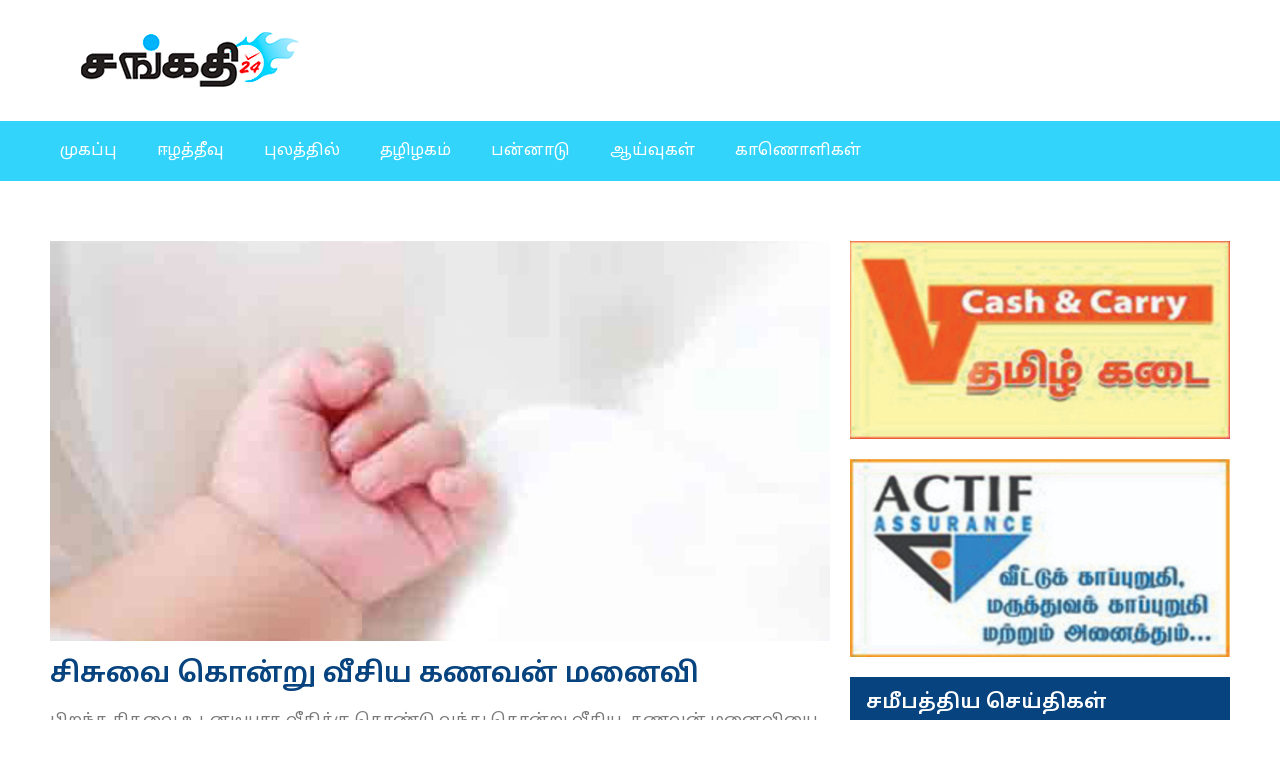

--- FILE ---
content_type: text/html; charset=UTF-8
request_url: https://sankathi24.com/%E0%AE%88%E0%AE%B4%E0%AE%A4%E0%AF%8D%E0%AE%A4%E0%AF%80%E0%AE%B5%E0%AF%81/%E0%AE%9A%E0%AE%BF%E0%AE%9A%E0%AF%81%E0%AE%B5%E0%AF%88-%E0%AE%95%E0%AF%8A%E0%AE%A9%E0%AF%8D%E0%AE%B1%E0%AF%81-%E0%AE%B5%E0%AF%80%E0%AE%9A%E0%AE%BF%E0%AE%AF-%E0%AE%95%E0%AE%A3%E0%AE%B5%E0%AE%A9/
body_size: 14490
content:
<!doctype html>
<html lang="en-US">
<head>
	<meta charset="UTF-8">
	<meta name="viewport" content="width=device-width, initial-scale=1">
	<link rel="profile" href="https://gmpg.org/xfn/11">
	<meta name='robots' content='index, follow, max-image-preview:large, max-snippet:-1, max-video-preview:-1' />

	<!-- This site is optimized with the Yoast SEO plugin v21.0 - https://yoast.com/wordpress/plugins/seo/ -->
	<title>சிசுவை கொன்று வீசிய கணவன் மனைவி - Sankathi24</title>
	<link rel="canonical" href="https://sankathi24.com/ஈழத்தீவு/சிசுவை-கொன்று-வீசிய-கணவன/" />
	<meta property="og:locale" content="en_US" />
	<meta property="og:type" content="article" />
	<meta property="og:title" content="சிசுவை கொன்று வீசிய கணவன் மனைவி - Sankathi24" />
	<meta property="og:description" content="பிறந்த சிசுவை உடனடியாக வீதிக்கு கொண்டு வந்து கொன்று வீசிய  கணவன் மனைவியை முல்லேரியா பொலிஸார் கைது செய்துள்ளனர். கைது செய்யப்பட்ட பெண், பொலிஸ் பாதுகாப்பின் கீழ் வைத்தியசாலையில் அனுமதிக்கப்பட்டுள்ளார். அக்குழந்தையின் தந்தையென கூறப்படும் நபர் தடுத்து வைக்கப்பட்டுள்ளார். முல்லேரியா பண்டார மாவத்தை களனிமுல்ல தெருவில் உள்ள அவரது வீட்டில் செவ்வாய்க்கிழமை (8) இரவு சிசுவை பெற்றெடுத்துள்ளதுடன்,   சிசுவை கொன்று வீதிக்கு கொண்டு வீசியுள்ளனர் என்பது விசாரணைகளின் ஊடாக கண்டறியப்பட்டுள்ளது. இரத்தக் கறைகளைத் தொடர்ந்து சென்ற பொலிஸார் [&hellip;]" />
	<meta property="og:url" content="https://sankathi24.com/ஈழத்தீவு/சிசுவை-கொன்று-வீசிய-கணவன/" />
	<meta property="og:site_name" content="Sankathi24" />
	<meta property="article:published_time" content="2023-08-09T10:24:09+00:00" />
	<meta property="og:image" content="https://sankathi24.com/wp-content/uploads/2023/08/baby.jpg" />
	<meta property="og:image:width" content="600" />
	<meta property="og:image:height" content="400" />
	<meta property="og:image:type" content="image/jpeg" />
	<meta name="author" content="vidiyel" />
	<meta name="twitter:card" content="summary_large_image" />
	<meta name="twitter:label1" content="Written by" />
	<meta name="twitter:data1" content="vidiyel" />
	<meta name="twitter:label2" content="Est. reading time" />
	<meta name="twitter:data2" content="1 minute" />
	<script type="application/ld+json" class="yoast-schema-graph">{"@context":"https://schema.org","@graph":[{"@type":"Article","@id":"https://sankathi24.com/%e0%ae%88%e0%ae%b4%e0%ae%a4%e0%af%8d%e0%ae%a4%e0%af%80%e0%ae%b5%e0%af%81/%e0%ae%9a%e0%ae%bf%e0%ae%9a%e0%af%81%e0%ae%b5%e0%af%88-%e0%ae%95%e0%af%8a%e0%ae%a9%e0%af%8d%e0%ae%b1%e0%af%81-%e0%ae%b5%e0%af%80%e0%ae%9a%e0%ae%bf%e0%ae%af-%e0%ae%95%e0%ae%a3%e0%ae%b5%e0%ae%a9/#article","isPartOf":{"@id":"https://sankathi24.com/%e0%ae%88%e0%ae%b4%e0%ae%a4%e0%af%8d%e0%ae%a4%e0%af%80%e0%ae%b5%e0%af%81/%e0%ae%9a%e0%ae%bf%e0%ae%9a%e0%af%81%e0%ae%b5%e0%af%88-%e0%ae%95%e0%af%8a%e0%ae%a9%e0%af%8d%e0%ae%b1%e0%af%81-%e0%ae%b5%e0%af%80%e0%ae%9a%e0%ae%bf%e0%ae%af-%e0%ae%95%e0%ae%a3%e0%ae%b5%e0%ae%a9/"},"author":{"name":"vidiyel","@id":"https://sankathi24.com/#/schema/person/96e51eb74634b525c2f91f475000d01b"},"headline":"சிசுவை கொன்று வீசிய கணவன் மனைவி","datePublished":"2023-08-09T10:24:09+00:00","dateModified":"2023-08-09T10:24:09+00:00","mainEntityOfPage":{"@id":"https://sankathi24.com/%e0%ae%88%e0%ae%b4%e0%ae%a4%e0%af%8d%e0%ae%a4%e0%af%80%e0%ae%b5%e0%af%81/%e0%ae%9a%e0%ae%bf%e0%ae%9a%e0%af%81%e0%ae%b5%e0%af%88-%e0%ae%95%e0%af%8a%e0%ae%a9%e0%af%8d%e0%ae%b1%e0%af%81-%e0%ae%b5%e0%af%80%e0%ae%9a%e0%ae%bf%e0%ae%af-%e0%ae%95%e0%ae%a3%e0%ae%b5%e0%ae%a9/"},"wordCount":0,"publisher":{"@id":"https://sankathi24.com/#organization"},"image":{"@id":"https://sankathi24.com/%e0%ae%88%e0%ae%b4%e0%ae%a4%e0%af%8d%e0%ae%a4%e0%af%80%e0%ae%b5%e0%af%81/%e0%ae%9a%e0%ae%bf%e0%ae%9a%e0%af%81%e0%ae%b5%e0%af%88-%e0%ae%95%e0%af%8a%e0%ae%a9%e0%af%8d%e0%ae%b1%e0%af%81-%e0%ae%b5%e0%af%80%e0%ae%9a%e0%ae%bf%e0%ae%af-%e0%ae%95%e0%ae%a3%e0%ae%b5%e0%ae%a9/#primaryimage"},"thumbnailUrl":"https://sankathi24.com/wp-content/uploads/2023/08/baby.jpg","articleSection":["ஈழத்தீவு"],"inLanguage":"en-US"},{"@type":"WebPage","@id":"https://sankathi24.com/%e0%ae%88%e0%ae%b4%e0%ae%a4%e0%af%8d%e0%ae%a4%e0%af%80%e0%ae%b5%e0%af%81/%e0%ae%9a%e0%ae%bf%e0%ae%9a%e0%af%81%e0%ae%b5%e0%af%88-%e0%ae%95%e0%af%8a%e0%ae%a9%e0%af%8d%e0%ae%b1%e0%af%81-%e0%ae%b5%e0%af%80%e0%ae%9a%e0%ae%bf%e0%ae%af-%e0%ae%95%e0%ae%a3%e0%ae%b5%e0%ae%a9/","url":"https://sankathi24.com/%e0%ae%88%e0%ae%b4%e0%ae%a4%e0%af%8d%e0%ae%a4%e0%af%80%e0%ae%b5%e0%af%81/%e0%ae%9a%e0%ae%bf%e0%ae%9a%e0%af%81%e0%ae%b5%e0%af%88-%e0%ae%95%e0%af%8a%e0%ae%a9%e0%af%8d%e0%ae%b1%e0%af%81-%e0%ae%b5%e0%af%80%e0%ae%9a%e0%ae%bf%e0%ae%af-%e0%ae%95%e0%ae%a3%e0%ae%b5%e0%ae%a9/","name":"சிசுவை கொன்று வீசிய கணவன் மனைவி - Sankathi24","isPartOf":{"@id":"https://sankathi24.com/#website"},"primaryImageOfPage":{"@id":"https://sankathi24.com/%e0%ae%88%e0%ae%b4%e0%ae%a4%e0%af%8d%e0%ae%a4%e0%af%80%e0%ae%b5%e0%af%81/%e0%ae%9a%e0%ae%bf%e0%ae%9a%e0%af%81%e0%ae%b5%e0%af%88-%e0%ae%95%e0%af%8a%e0%ae%a9%e0%af%8d%e0%ae%b1%e0%af%81-%e0%ae%b5%e0%af%80%e0%ae%9a%e0%ae%bf%e0%ae%af-%e0%ae%95%e0%ae%a3%e0%ae%b5%e0%ae%a9/#primaryimage"},"image":{"@id":"https://sankathi24.com/%e0%ae%88%e0%ae%b4%e0%ae%a4%e0%af%8d%e0%ae%a4%e0%af%80%e0%ae%b5%e0%af%81/%e0%ae%9a%e0%ae%bf%e0%ae%9a%e0%af%81%e0%ae%b5%e0%af%88-%e0%ae%95%e0%af%8a%e0%ae%a9%e0%af%8d%e0%ae%b1%e0%af%81-%e0%ae%b5%e0%af%80%e0%ae%9a%e0%ae%bf%e0%ae%af-%e0%ae%95%e0%ae%a3%e0%ae%b5%e0%ae%a9/#primaryimage"},"thumbnailUrl":"https://sankathi24.com/wp-content/uploads/2023/08/baby.jpg","datePublished":"2023-08-09T10:24:09+00:00","dateModified":"2023-08-09T10:24:09+00:00","breadcrumb":{"@id":"https://sankathi24.com/%e0%ae%88%e0%ae%b4%e0%ae%a4%e0%af%8d%e0%ae%a4%e0%af%80%e0%ae%b5%e0%af%81/%e0%ae%9a%e0%ae%bf%e0%ae%9a%e0%af%81%e0%ae%b5%e0%af%88-%e0%ae%95%e0%af%8a%e0%ae%a9%e0%af%8d%e0%ae%b1%e0%af%81-%e0%ae%b5%e0%af%80%e0%ae%9a%e0%ae%bf%e0%ae%af-%e0%ae%95%e0%ae%a3%e0%ae%b5%e0%ae%a9/#breadcrumb"},"inLanguage":"en-US","potentialAction":[{"@type":"ReadAction","target":["https://sankathi24.com/%e0%ae%88%e0%ae%b4%e0%ae%a4%e0%af%8d%e0%ae%a4%e0%af%80%e0%ae%b5%e0%af%81/%e0%ae%9a%e0%ae%bf%e0%ae%9a%e0%af%81%e0%ae%b5%e0%af%88-%e0%ae%95%e0%af%8a%e0%ae%a9%e0%af%8d%e0%ae%b1%e0%af%81-%e0%ae%b5%e0%af%80%e0%ae%9a%e0%ae%bf%e0%ae%af-%e0%ae%95%e0%ae%a3%e0%ae%b5%e0%ae%a9/"]}]},{"@type":"ImageObject","inLanguage":"en-US","@id":"https://sankathi24.com/%e0%ae%88%e0%ae%b4%e0%ae%a4%e0%af%8d%e0%ae%a4%e0%af%80%e0%ae%b5%e0%af%81/%e0%ae%9a%e0%ae%bf%e0%ae%9a%e0%af%81%e0%ae%b5%e0%af%88-%e0%ae%95%e0%af%8a%e0%ae%a9%e0%af%8d%e0%ae%b1%e0%af%81-%e0%ae%b5%e0%af%80%e0%ae%9a%e0%ae%bf%e0%ae%af-%e0%ae%95%e0%ae%a3%e0%ae%b5%e0%ae%a9/#primaryimage","url":"https://sankathi24.com/wp-content/uploads/2023/08/baby.jpg","contentUrl":"https://sankathi24.com/wp-content/uploads/2023/08/baby.jpg","width":600,"height":400},{"@type":"BreadcrumbList","@id":"https://sankathi24.com/%e0%ae%88%e0%ae%b4%e0%ae%a4%e0%af%8d%e0%ae%a4%e0%af%80%e0%ae%b5%e0%af%81/%e0%ae%9a%e0%ae%bf%e0%ae%9a%e0%af%81%e0%ae%b5%e0%af%88-%e0%ae%95%e0%af%8a%e0%ae%a9%e0%af%8d%e0%ae%b1%e0%af%81-%e0%ae%b5%e0%af%80%e0%ae%9a%e0%ae%bf%e0%ae%af-%e0%ae%95%e0%ae%a3%e0%ae%b5%e0%ae%a9/#breadcrumb","itemListElement":[{"@type":"ListItem","position":1,"name":"Home","item":"https://sankathi24.com/"},{"@type":"ListItem","position":2,"name":"சிசுவை கொன்று வீசிய கணவன் மனைவி"}]},{"@type":"WebSite","@id":"https://sankathi24.com/#website","url":"https://sankathi24.com/","name":"Sankathi24","description":"","publisher":{"@id":"https://sankathi24.com/#organization"},"potentialAction":[{"@type":"SearchAction","target":{"@type":"EntryPoint","urlTemplate":"https://sankathi24.com/?s={search_term_string}"},"query-input":"required name=search_term_string"}],"inLanguage":"en-US"},{"@type":"Organization","@id":"https://sankathi24.com/#organization","name":"Sankathi24","url":"https://sankathi24.com/","logo":{"@type":"ImageObject","inLanguage":"en-US","@id":"https://sankathi24.com/#/schema/logo/image/","url":"https://sankathi24.com/wp-content/uploads/2023/06/R.png","contentUrl":"https://sankathi24.com/wp-content/uploads/2023/06/R.png","width":232,"height":69,"caption":"Sankathi24"},"image":{"@id":"https://sankathi24.com/#/schema/logo/image/"}},{"@type":"Person","@id":"https://sankathi24.com/#/schema/person/96e51eb74634b525c2f91f475000d01b","name":"vidiyel","image":{"@type":"ImageObject","inLanguage":"en-US","@id":"https://sankathi24.com/#/schema/person/image/","url":"https://secure.gravatar.com/avatar/533da77635a0f1d31506de9a01ac9b61dbe99df3e169d5d0efa37f34c80c6d42?s=96&d=mm&r=g","contentUrl":"https://secure.gravatar.com/avatar/533da77635a0f1d31506de9a01ac9b61dbe99df3e169d5d0efa37f34c80c6d42?s=96&d=mm&r=g","caption":"vidiyel"},"sameAs":["http://vidiyel.com"],"url":"https://sankathi24.com/author/vidiyel/"}]}</script>
	<!-- / Yoast SEO plugin. -->


<link rel="alternate" type="application/rss+xml" title="Sankathi24 &raquo; Feed" href="https://sankathi24.com/feed/" />
<link rel="alternate" title="oEmbed (JSON)" type="application/json+oembed" href="https://sankathi24.com/wp-json/oembed/1.0/embed?url=https%3A%2F%2Fsankathi24.com%2F%25e0%25ae%2588%25e0%25ae%25b4%25e0%25ae%25a4%25e0%25af%258d%25e0%25ae%25a4%25e0%25af%2580%25e0%25ae%25b5%25e0%25af%2581%2F%25e0%25ae%259a%25e0%25ae%25bf%25e0%25ae%259a%25e0%25af%2581%25e0%25ae%25b5%25e0%25af%2588-%25e0%25ae%2595%25e0%25af%258a%25e0%25ae%25a9%25e0%25af%258d%25e0%25ae%25b1%25e0%25af%2581-%25e0%25ae%25b5%25e0%25af%2580%25e0%25ae%259a%25e0%25ae%25bf%25e0%25ae%25af-%25e0%25ae%2595%25e0%25ae%25a3%25e0%25ae%25b5%25e0%25ae%25a9%2F" />
<link rel="alternate" title="oEmbed (XML)" type="text/xml+oembed" href="https://sankathi24.com/wp-json/oembed/1.0/embed?url=https%3A%2F%2Fsankathi24.com%2F%25e0%25ae%2588%25e0%25ae%25b4%25e0%25ae%25a4%25e0%25af%258d%25e0%25ae%25a4%25e0%25af%2580%25e0%25ae%25b5%25e0%25af%2581%2F%25e0%25ae%259a%25e0%25ae%25bf%25e0%25ae%259a%25e0%25af%2581%25e0%25ae%25b5%25e0%25af%2588-%25e0%25ae%2595%25e0%25af%258a%25e0%25ae%25a9%25e0%25af%258d%25e0%25ae%25b1%25e0%25af%2581-%25e0%25ae%25b5%25e0%25af%2580%25e0%25ae%259a%25e0%25ae%25bf%25e0%25ae%25af-%25e0%25ae%2595%25e0%25ae%25a3%25e0%25ae%25b5%25e0%25ae%25a9%2F&#038;format=xml" />
<style id='wp-img-auto-sizes-contain-inline-css'>
img:is([sizes=auto i],[sizes^="auto," i]){contain-intrinsic-size:3000px 1500px}
/*# sourceURL=wp-img-auto-sizes-contain-inline-css */
</style>
<style id='wp-emoji-styles-inline-css'>

	img.wp-smiley, img.emoji {
		display: inline !important;
		border: none !important;
		box-shadow: none !important;
		height: 1em !important;
		width: 1em !important;
		margin: 0 0.07em !important;
		vertical-align: -0.1em !important;
		background: none !important;
		padding: 0 !important;
	}
/*# sourceURL=wp-emoji-styles-inline-css */
</style>
<link rel='stylesheet' id='wp-block-library-css' href='https://sankathi24.com/wp-includes/css/dist/block-library/style.min.css?ver=6.9' media='all' />
<style id='global-styles-inline-css'>
:root{--wp--preset--aspect-ratio--square: 1;--wp--preset--aspect-ratio--4-3: 4/3;--wp--preset--aspect-ratio--3-4: 3/4;--wp--preset--aspect-ratio--3-2: 3/2;--wp--preset--aspect-ratio--2-3: 2/3;--wp--preset--aspect-ratio--16-9: 16/9;--wp--preset--aspect-ratio--9-16: 9/16;--wp--preset--color--black: #000000;--wp--preset--color--cyan-bluish-gray: #abb8c3;--wp--preset--color--white: #ffffff;--wp--preset--color--pale-pink: #f78da7;--wp--preset--color--vivid-red: #cf2e2e;--wp--preset--color--luminous-vivid-orange: #ff6900;--wp--preset--color--luminous-vivid-amber: #fcb900;--wp--preset--color--light-green-cyan: #7bdcb5;--wp--preset--color--vivid-green-cyan: #00d084;--wp--preset--color--pale-cyan-blue: #8ed1fc;--wp--preset--color--vivid-cyan-blue: #0693e3;--wp--preset--color--vivid-purple: #9b51e0;--wp--preset--gradient--vivid-cyan-blue-to-vivid-purple: linear-gradient(135deg,rgb(6,147,227) 0%,rgb(155,81,224) 100%);--wp--preset--gradient--light-green-cyan-to-vivid-green-cyan: linear-gradient(135deg,rgb(122,220,180) 0%,rgb(0,208,130) 100%);--wp--preset--gradient--luminous-vivid-amber-to-luminous-vivid-orange: linear-gradient(135deg,rgb(252,185,0) 0%,rgb(255,105,0) 100%);--wp--preset--gradient--luminous-vivid-orange-to-vivid-red: linear-gradient(135deg,rgb(255,105,0) 0%,rgb(207,46,46) 100%);--wp--preset--gradient--very-light-gray-to-cyan-bluish-gray: linear-gradient(135deg,rgb(238,238,238) 0%,rgb(169,184,195) 100%);--wp--preset--gradient--cool-to-warm-spectrum: linear-gradient(135deg,rgb(74,234,220) 0%,rgb(151,120,209) 20%,rgb(207,42,186) 40%,rgb(238,44,130) 60%,rgb(251,105,98) 80%,rgb(254,248,76) 100%);--wp--preset--gradient--blush-light-purple: linear-gradient(135deg,rgb(255,206,236) 0%,rgb(152,150,240) 100%);--wp--preset--gradient--blush-bordeaux: linear-gradient(135deg,rgb(254,205,165) 0%,rgb(254,45,45) 50%,rgb(107,0,62) 100%);--wp--preset--gradient--luminous-dusk: linear-gradient(135deg,rgb(255,203,112) 0%,rgb(199,81,192) 50%,rgb(65,88,208) 100%);--wp--preset--gradient--pale-ocean: linear-gradient(135deg,rgb(255,245,203) 0%,rgb(182,227,212) 50%,rgb(51,167,181) 100%);--wp--preset--gradient--electric-grass: linear-gradient(135deg,rgb(202,248,128) 0%,rgb(113,206,126) 100%);--wp--preset--gradient--midnight: linear-gradient(135deg,rgb(2,3,129) 0%,rgb(40,116,252) 100%);--wp--preset--font-size--small: 13px;--wp--preset--font-size--medium: 20px;--wp--preset--font-size--large: 36px;--wp--preset--font-size--x-large: 42px;--wp--preset--spacing--20: 0.44rem;--wp--preset--spacing--30: 0.67rem;--wp--preset--spacing--40: 1rem;--wp--preset--spacing--50: 1.5rem;--wp--preset--spacing--60: 2.25rem;--wp--preset--spacing--70: 3.38rem;--wp--preset--spacing--80: 5.06rem;--wp--preset--shadow--natural: 6px 6px 9px rgba(0, 0, 0, 0.2);--wp--preset--shadow--deep: 12px 12px 50px rgba(0, 0, 0, 0.4);--wp--preset--shadow--sharp: 6px 6px 0px rgba(0, 0, 0, 0.2);--wp--preset--shadow--outlined: 6px 6px 0px -3px rgb(255, 255, 255), 6px 6px rgb(0, 0, 0);--wp--preset--shadow--crisp: 6px 6px 0px rgb(0, 0, 0);}:where(.is-layout-flex){gap: 0.5em;}:where(.is-layout-grid){gap: 0.5em;}body .is-layout-flex{display: flex;}.is-layout-flex{flex-wrap: wrap;align-items: center;}.is-layout-flex > :is(*, div){margin: 0;}body .is-layout-grid{display: grid;}.is-layout-grid > :is(*, div){margin: 0;}:where(.wp-block-columns.is-layout-flex){gap: 2em;}:where(.wp-block-columns.is-layout-grid){gap: 2em;}:where(.wp-block-post-template.is-layout-flex){gap: 1.25em;}:where(.wp-block-post-template.is-layout-grid){gap: 1.25em;}.has-black-color{color: var(--wp--preset--color--black) !important;}.has-cyan-bluish-gray-color{color: var(--wp--preset--color--cyan-bluish-gray) !important;}.has-white-color{color: var(--wp--preset--color--white) !important;}.has-pale-pink-color{color: var(--wp--preset--color--pale-pink) !important;}.has-vivid-red-color{color: var(--wp--preset--color--vivid-red) !important;}.has-luminous-vivid-orange-color{color: var(--wp--preset--color--luminous-vivid-orange) !important;}.has-luminous-vivid-amber-color{color: var(--wp--preset--color--luminous-vivid-amber) !important;}.has-light-green-cyan-color{color: var(--wp--preset--color--light-green-cyan) !important;}.has-vivid-green-cyan-color{color: var(--wp--preset--color--vivid-green-cyan) !important;}.has-pale-cyan-blue-color{color: var(--wp--preset--color--pale-cyan-blue) !important;}.has-vivid-cyan-blue-color{color: var(--wp--preset--color--vivid-cyan-blue) !important;}.has-vivid-purple-color{color: var(--wp--preset--color--vivid-purple) !important;}.has-black-background-color{background-color: var(--wp--preset--color--black) !important;}.has-cyan-bluish-gray-background-color{background-color: var(--wp--preset--color--cyan-bluish-gray) !important;}.has-white-background-color{background-color: var(--wp--preset--color--white) !important;}.has-pale-pink-background-color{background-color: var(--wp--preset--color--pale-pink) !important;}.has-vivid-red-background-color{background-color: var(--wp--preset--color--vivid-red) !important;}.has-luminous-vivid-orange-background-color{background-color: var(--wp--preset--color--luminous-vivid-orange) !important;}.has-luminous-vivid-amber-background-color{background-color: var(--wp--preset--color--luminous-vivid-amber) !important;}.has-light-green-cyan-background-color{background-color: var(--wp--preset--color--light-green-cyan) !important;}.has-vivid-green-cyan-background-color{background-color: var(--wp--preset--color--vivid-green-cyan) !important;}.has-pale-cyan-blue-background-color{background-color: var(--wp--preset--color--pale-cyan-blue) !important;}.has-vivid-cyan-blue-background-color{background-color: var(--wp--preset--color--vivid-cyan-blue) !important;}.has-vivid-purple-background-color{background-color: var(--wp--preset--color--vivid-purple) !important;}.has-black-border-color{border-color: var(--wp--preset--color--black) !important;}.has-cyan-bluish-gray-border-color{border-color: var(--wp--preset--color--cyan-bluish-gray) !important;}.has-white-border-color{border-color: var(--wp--preset--color--white) !important;}.has-pale-pink-border-color{border-color: var(--wp--preset--color--pale-pink) !important;}.has-vivid-red-border-color{border-color: var(--wp--preset--color--vivid-red) !important;}.has-luminous-vivid-orange-border-color{border-color: var(--wp--preset--color--luminous-vivid-orange) !important;}.has-luminous-vivid-amber-border-color{border-color: var(--wp--preset--color--luminous-vivid-amber) !important;}.has-light-green-cyan-border-color{border-color: var(--wp--preset--color--light-green-cyan) !important;}.has-vivid-green-cyan-border-color{border-color: var(--wp--preset--color--vivid-green-cyan) !important;}.has-pale-cyan-blue-border-color{border-color: var(--wp--preset--color--pale-cyan-blue) !important;}.has-vivid-cyan-blue-border-color{border-color: var(--wp--preset--color--vivid-cyan-blue) !important;}.has-vivid-purple-border-color{border-color: var(--wp--preset--color--vivid-purple) !important;}.has-vivid-cyan-blue-to-vivid-purple-gradient-background{background: var(--wp--preset--gradient--vivid-cyan-blue-to-vivid-purple) !important;}.has-light-green-cyan-to-vivid-green-cyan-gradient-background{background: var(--wp--preset--gradient--light-green-cyan-to-vivid-green-cyan) !important;}.has-luminous-vivid-amber-to-luminous-vivid-orange-gradient-background{background: var(--wp--preset--gradient--luminous-vivid-amber-to-luminous-vivid-orange) !important;}.has-luminous-vivid-orange-to-vivid-red-gradient-background{background: var(--wp--preset--gradient--luminous-vivid-orange-to-vivid-red) !important;}.has-very-light-gray-to-cyan-bluish-gray-gradient-background{background: var(--wp--preset--gradient--very-light-gray-to-cyan-bluish-gray) !important;}.has-cool-to-warm-spectrum-gradient-background{background: var(--wp--preset--gradient--cool-to-warm-spectrum) !important;}.has-blush-light-purple-gradient-background{background: var(--wp--preset--gradient--blush-light-purple) !important;}.has-blush-bordeaux-gradient-background{background: var(--wp--preset--gradient--blush-bordeaux) !important;}.has-luminous-dusk-gradient-background{background: var(--wp--preset--gradient--luminous-dusk) !important;}.has-pale-ocean-gradient-background{background: var(--wp--preset--gradient--pale-ocean) !important;}.has-electric-grass-gradient-background{background: var(--wp--preset--gradient--electric-grass) !important;}.has-midnight-gradient-background{background: var(--wp--preset--gradient--midnight) !important;}.has-small-font-size{font-size: var(--wp--preset--font-size--small) !important;}.has-medium-font-size{font-size: var(--wp--preset--font-size--medium) !important;}.has-large-font-size{font-size: var(--wp--preset--font-size--large) !important;}.has-x-large-font-size{font-size: var(--wp--preset--font-size--x-large) !important;}
/*# sourceURL=global-styles-inline-css */
</style>

<style id='classic-theme-styles-inline-css'>
/*! This file is auto-generated */
.wp-block-button__link{color:#fff;background-color:#32373c;border-radius:9999px;box-shadow:none;text-decoration:none;padding:calc(.667em + 2px) calc(1.333em + 2px);font-size:1.125em}.wp-block-file__button{background:#32373c;color:#fff;text-decoration:none}
/*# sourceURL=/wp-includes/css/classic-themes.min.css */
</style>
<link rel='stylesheet' id='hello-elementor-css' href='https://sankathi24.com/wp-content/themes/hello-elementor/style.min.css?ver=2.8.1' media='all' />
<link rel='stylesheet' id='hello-elementor-theme-style-css' href='https://sankathi24.com/wp-content/themes/hello-elementor/theme.min.css?ver=2.8.1' media='all' />
<link rel='stylesheet' id='elementor-frontend-css' href='https://sankathi24.com/wp-content/plugins/elementor/assets/css/frontend-lite.min.css?ver=3.15.3' media='all' />
<link rel='stylesheet' id='elementor-post-6-css' href='https://sankathi24.com/wp-content/uploads/elementor/css/post-6.css?ver=1692695892' media='all' />
<link rel='stylesheet' id='elementor-icons-css' href='https://sankathi24.com/wp-content/plugins/elementor/assets/lib/eicons/css/elementor-icons.min.css?ver=5.21.0' media='all' />
<link rel='stylesheet' id='swiper-css' href='https://sankathi24.com/wp-content/plugins/elementor/assets/lib/swiper/v8/css/swiper.min.css?ver=8.4.5' media='all' />
<link rel='stylesheet' id='elementor-pro-css' href='https://sankathi24.com/wp-content/plugins/pro-elements/assets/css/frontend-lite.min.css?ver=3.15.1' media='all' />
<link rel='stylesheet' id='elementor-global-css' href='https://sankathi24.com/wp-content/uploads/elementor/css/global.css?ver=1692695892' media='all' />
<link rel='stylesheet' id='elementor-post-13-css' href='https://sankathi24.com/wp-content/uploads/elementor/css/post-13.css?ver=1692695892' media='all' />
<link rel='stylesheet' id='elementor-post-343-css' href='https://sankathi24.com/wp-content/uploads/elementor/css/post-343.css?ver=1692695893' media='all' />
<link rel='stylesheet' id='elementor-post-338-css' href='https://sankathi24.com/wp-content/uploads/elementor/css/post-338.css?ver=1692695918' media='all' />
<link rel='stylesheet' id='google-fonts-1-css' href='https://fonts.googleapis.com/css?family=Noto+Sans+Tamil%3A100%2C100italic%2C200%2C200italic%2C300%2C300italic%2C400%2C400italic%2C500%2C500italic%2C600%2C600italic%2C700%2C700italic%2C800%2C800italic%2C900%2C900italic&#038;display=swap&#038;ver=6.9' media='all' />
<link rel='stylesheet' id='elementor-icons-shared-0-css' href='https://sankathi24.com/wp-content/plugins/elementor/assets/lib/font-awesome/css/fontawesome.min.css?ver=5.15.3' media='all' />
<link rel='stylesheet' id='elementor-icons-fa-solid-css' href='https://sankathi24.com/wp-content/plugins/elementor/assets/lib/font-awesome/css/solid.min.css?ver=5.15.3' media='all' />
<link rel="preconnect" href="https://fonts.gstatic.com/" crossorigin><script src="https://sankathi24.com/wp-includes/js/jquery/jquery.min.js?ver=3.7.1" id="jquery-core-js"></script>
<script src="https://sankathi24.com/wp-includes/js/jquery/jquery-migrate.min.js?ver=3.4.1" id="jquery-migrate-js"></script>
<link rel="https://api.w.org/" href="https://sankathi24.com/wp-json/" /><link rel="alternate" title="JSON" type="application/json" href="https://sankathi24.com/wp-json/wp/v2/posts/4067" /><link rel="EditURI" type="application/rsd+xml" title="RSD" href="https://sankathi24.com/xmlrpc.php?rsd" />
<meta name="generator" content="WordPress 6.9" />
<link rel='shortlink' href='https://sankathi24.com/?p=4067' />
<meta name="generator" content="Elementor 3.15.3; features: e_dom_optimization, e_optimized_assets_loading, e_optimized_css_loading, additional_custom_breakpoints; settings: css_print_method-external, google_font-enabled, font_display-swap">
<link rel="icon" href="https://sankathi24.com/wp-content/uploads/2023/06/R-150x69.png" sizes="32x32" />
<link rel="icon" href="https://sankathi24.com/wp-content/uploads/2023/06/R.png" sizes="192x192" />
<link rel="apple-touch-icon" href="https://sankathi24.com/wp-content/uploads/2023/06/R.png" />
<meta name="msapplication-TileImage" content="https://sankathi24.com/wp-content/uploads/2023/06/R.png" />
</head>
<body class="wp-singular post-template-default single single-post postid-4067 single-format-standard wp-custom-logo wp-theme-hello-elementor elementor-default elementor-kit-6 elementor-page-338">


<a class="skip-link screen-reader-text" href="#content">Skip to content</a>

		<div data-elementor-type="header" data-elementor-id="13" class="elementor elementor-13 elementor-location-header" data-elementor-post-type="elementor_library">
								<section class="elementor-section elementor-top-section elementor-element elementor-element-b55f4ea elementor-section-boxed elementor-section-height-default elementor-section-height-default" data-id="b55f4ea" data-element_type="section" data-settings="{&quot;background_background&quot;:&quot;classic&quot;}">
						<div class="elementor-container elementor-column-gap-default">
					<div class="elementor-column elementor-col-50 elementor-top-column elementor-element elementor-element-35a2dd5" data-id="35a2dd5" data-element_type="column">
			<div class="elementor-widget-wrap elementor-element-populated">
								<div class="elementor-element elementor-element-8ae678e elementor-widget elementor-widget-theme-site-logo elementor-widget-image" data-id="8ae678e" data-element_type="widget" data-widget_type="theme-site-logo.default">
				<div class="elementor-widget-container">
			<style>/*! elementor - v3.15.0 - 20-08-2023 */
.elementor-widget-image{text-align:center}.elementor-widget-image a{display:inline-block}.elementor-widget-image a img[src$=".svg"]{width:48px}.elementor-widget-image img{vertical-align:middle;display:inline-block}</style>								<a href="https://sankathi24.com">
			<img width="232" height="69" src="https://sankathi24.com/wp-content/uploads/2023/06/R.png" class="attachment-full size-full wp-image-15" alt="" />				</a>
											</div>
				</div>
					</div>
		</div>
				<div class="elementor-column elementor-col-50 elementor-top-column elementor-element elementor-element-7c88a4f" data-id="7c88a4f" data-element_type="column" data-settings="{&quot;background_background&quot;:&quot;classic&quot;}">
			<div class="elementor-widget-wrap">
									</div>
		</div>
							</div>
		</section>
				<section class="elementor-section elementor-top-section elementor-element elementor-element-de7d0e0 elementor-section-boxed elementor-section-height-default elementor-section-height-default" data-id="de7d0e0" data-element_type="section" data-settings="{&quot;background_background&quot;:&quot;classic&quot;}">
						<div class="elementor-container elementor-column-gap-default">
					<div class="elementor-column elementor-col-100 elementor-top-column elementor-element elementor-element-a7ec7c1" data-id="a7ec7c1" data-element_type="column">
			<div class="elementor-widget-wrap elementor-element-populated">
								<div class="elementor-element elementor-element-5d5d8cf elementor-nav-menu__align-left elementor-nav-menu--dropdown-tablet elementor-nav-menu__text-align-aside elementor-nav-menu--toggle elementor-nav-menu--burger elementor-widget elementor-widget-nav-menu" data-id="5d5d8cf" data-element_type="widget" data-settings="{&quot;layout&quot;:&quot;horizontal&quot;,&quot;submenu_icon&quot;:{&quot;value&quot;:&quot;&lt;i class=\&quot;fas fa-caret-down\&quot;&gt;&lt;\/i&gt;&quot;,&quot;library&quot;:&quot;fa-solid&quot;},&quot;toggle&quot;:&quot;burger&quot;}" data-widget_type="nav-menu.default">
				<div class="elementor-widget-container">
			<link rel="stylesheet" href="https://sankathi24.com/wp-content/plugins/pro-elements/assets/css/widget-nav-menu.min.css">			<nav class="elementor-nav-menu--main elementor-nav-menu__container elementor-nav-menu--layout-horizontal e--pointer-underline e--animation-fade">
				<ul id="menu-1-5d5d8cf" class="elementor-nav-menu"><li class="menu-item menu-item-type-post_type menu-item-object-page menu-item-home menu-item-35"><a href="https://sankathi24.com/" class="elementor-item">முகப்பு</a></li>
<li class="menu-item menu-item-type-post_type menu-item-object-page menu-item-659"><a href="https://sankathi24.com/%e0%ae%88%e0%ae%b4%e0%ae%a4%e0%af%8d%e0%ae%a4%e0%af%80%e0%ae%b5%e0%af%81/" class="elementor-item">ஈழத்தீவு</a></li>
<li class="menu-item menu-item-type-post_type menu-item-object-page menu-item-660"><a href="https://sankathi24.com/%e0%ae%aa%e0%af%81%e0%ae%b2%e0%ae%a4%e0%af%8d%e0%ae%a4%e0%ae%bf%e0%ae%b2%e0%af%8d/" class="elementor-item">புலத்தில்</a></li>
<li class="menu-item menu-item-type-post_type menu-item-object-page menu-item-661"><a href="https://sankathi24.com/%e0%ae%a4%e0%ae%b4%e0%ae%bf%e0%ae%b4%e0%ae%95%e0%ae%ae%e0%af%8d/" class="elementor-item">தழிழகம்</a></li>
<li class="menu-item menu-item-type-post_type menu-item-object-page menu-item-662"><a href="https://sankathi24.com/%e0%ae%aa%e0%ae%a9%e0%af%8d%e0%ae%a9%e0%ae%be%e0%ae%9f%e0%af%81/" class="elementor-item">பன்னாடு</a></li>
<li class="menu-item menu-item-type-post_type menu-item-object-page menu-item-663"><a href="https://sankathi24.com/%e0%ae%86%e0%ae%af%e0%af%8d%e0%ae%b5%e0%af%81%e0%ae%95%e0%ae%b3%e0%af%8d/" class="elementor-item">ஆய்வுகள்</a></li>
<li class="menu-item menu-item-type-post_type menu-item-object-page menu-item-664"><a href="https://sankathi24.com/%e0%ae%95%e0%ae%be%e0%ae%a3%e0%af%8a%e0%ae%b3%e0%ae%bf%e0%ae%95%e0%ae%b3%e0%af%8d/" class="elementor-item">காணொளிகள்</a></li>
</ul>			</nav>
					<div class="elementor-menu-toggle" role="button" tabindex="0" aria-label="Menu Toggle" aria-expanded="false">
			<i aria-hidden="true" role="presentation" class="elementor-menu-toggle__icon--open eicon-menu-bar"></i><i aria-hidden="true" role="presentation" class="elementor-menu-toggle__icon--close eicon-close"></i>			<span class="elementor-screen-only">Menu</span>
		</div>
					<nav class="elementor-nav-menu--dropdown elementor-nav-menu__container" aria-hidden="true">
				<ul id="menu-2-5d5d8cf" class="elementor-nav-menu"><li class="menu-item menu-item-type-post_type menu-item-object-page menu-item-home menu-item-35"><a href="https://sankathi24.com/" class="elementor-item" tabindex="-1">முகப்பு</a></li>
<li class="menu-item menu-item-type-post_type menu-item-object-page menu-item-659"><a href="https://sankathi24.com/%e0%ae%88%e0%ae%b4%e0%ae%a4%e0%af%8d%e0%ae%a4%e0%af%80%e0%ae%b5%e0%af%81/" class="elementor-item" tabindex="-1">ஈழத்தீவு</a></li>
<li class="menu-item menu-item-type-post_type menu-item-object-page menu-item-660"><a href="https://sankathi24.com/%e0%ae%aa%e0%af%81%e0%ae%b2%e0%ae%a4%e0%af%8d%e0%ae%a4%e0%ae%bf%e0%ae%b2%e0%af%8d/" class="elementor-item" tabindex="-1">புலத்தில்</a></li>
<li class="menu-item menu-item-type-post_type menu-item-object-page menu-item-661"><a href="https://sankathi24.com/%e0%ae%a4%e0%ae%b4%e0%ae%bf%e0%ae%b4%e0%ae%95%e0%ae%ae%e0%af%8d/" class="elementor-item" tabindex="-1">தழிழகம்</a></li>
<li class="menu-item menu-item-type-post_type menu-item-object-page menu-item-662"><a href="https://sankathi24.com/%e0%ae%aa%e0%ae%a9%e0%af%8d%e0%ae%a9%e0%ae%be%e0%ae%9f%e0%af%81/" class="elementor-item" tabindex="-1">பன்னாடு</a></li>
<li class="menu-item menu-item-type-post_type menu-item-object-page menu-item-663"><a href="https://sankathi24.com/%e0%ae%86%e0%ae%af%e0%af%8d%e0%ae%b5%e0%af%81%e0%ae%95%e0%ae%b3%e0%af%8d/" class="elementor-item" tabindex="-1">ஆய்வுகள்</a></li>
<li class="menu-item menu-item-type-post_type menu-item-object-page menu-item-664"><a href="https://sankathi24.com/%e0%ae%95%e0%ae%be%e0%ae%a3%e0%af%8a%e0%ae%b3%e0%ae%bf%e0%ae%95%e0%ae%b3%e0%af%8d/" class="elementor-item" tabindex="-1">காணொளிகள்</a></li>
</ul>			</nav>
				</div>
				</div>
					</div>
		</div>
							</div>
		</section>
						</div>
				<div data-elementor-type="single-post" data-elementor-id="338" class="elementor elementor-338 elementor-location-single post-4067 post type-post status-publish format-standard has-post-thumbnail hentry category-2" data-elementor-post-type="elementor_library">
								<section class="elementor-section elementor-top-section elementor-element elementor-element-675335c elementor-section-boxed elementor-section-height-default elementor-section-height-default" data-id="675335c" data-element_type="section">
						<div class="elementor-container elementor-column-gap-default">
					<div class="elementor-column elementor-col-66 elementor-top-column elementor-element elementor-element-b2f2143" data-id="b2f2143" data-element_type="column">
			<div class="elementor-widget-wrap elementor-element-populated">
								<div class="elementor-element elementor-element-9172568 elementor-widget elementor-widget-theme-post-featured-image elementor-widget-image" data-id="9172568" data-element_type="widget" data-widget_type="theme-post-featured-image.default">
				<div class="elementor-widget-container">
															<img width="600" height="400" src="https://sankathi24.com/wp-content/uploads/2023/08/baby.jpg" class="attachment-full size-full wp-image-4068" alt="" srcset="https://sankathi24.com/wp-content/uploads/2023/08/baby.jpg 600w, https://sankathi24.com/wp-content/uploads/2023/08/baby-300x200.jpg 300w" sizes="(max-width: 600px) 100vw, 600px" />															</div>
				</div>
				<div class="elementor-element elementor-element-c8cd31d elementor-widget elementor-widget-theme-post-title elementor-page-title elementor-widget-heading" data-id="c8cd31d" data-element_type="widget" data-widget_type="theme-post-title.default">
				<div class="elementor-widget-container">
			<style>/*! elementor - v3.15.0 - 20-08-2023 */
.elementor-heading-title{padding:0;margin:0;line-height:1}.elementor-widget-heading .elementor-heading-title[class*=elementor-size-]>a{color:inherit;font-size:inherit;line-height:inherit}.elementor-widget-heading .elementor-heading-title.elementor-size-small{font-size:15px}.elementor-widget-heading .elementor-heading-title.elementor-size-medium{font-size:19px}.elementor-widget-heading .elementor-heading-title.elementor-size-large{font-size:29px}.elementor-widget-heading .elementor-heading-title.elementor-size-xl{font-size:39px}.elementor-widget-heading .elementor-heading-title.elementor-size-xxl{font-size:59px}</style><h3 class="elementor-heading-title elementor-size-default">சிசுவை கொன்று வீசிய  கணவன் மனைவி</h3>		</div>
				</div>
				<div class="elementor-element elementor-element-4946be2 elementor-widget elementor-widget-theme-post-content" data-id="4946be2" data-element_type="widget" data-widget_type="theme-post-content.default">
				<div class="elementor-widget-container">
			<p>பிறந்த சிசுவை உடனடியாக வீதிக்கு கொண்டு வந்து கொன்று வீசிய  கணவன் மனைவியை முல்லேரியா பொலிஸார் கைது செய்துள்ளனர்.</p>
<p>கைது செய்யப்பட்ட பெண், பொலிஸ் பாதுகாப்பின் கீழ் வைத்தியசாலையில் அனுமதிக்கப்பட்டுள்ளார். அக்குழந்தையின் தந்தையென கூறப்படும் நபர் தடுத்து வைக்கப்பட்டுள்ளார்.</p>
<p>முல்லேரியா பண்டார மாவத்தை களனிமுல்ல தெருவில் உள்ள அவரது வீட்டில் செவ்வாய்க்கிழமை (8) இரவு சிசுவை பெற்றெடுத்துள்ளதுடன்,   சிசுவை கொன்று வீதிக்கு கொண்டு வீசியுள்ளனர் என்பது விசாரணைகளின் ஊடாக கண்டறியப்பட்டுள்ளது.</p>
<p>இரத்தக் கறைகளைத் தொடர்ந்து சென்ற பொலிஸார் சம்பவம் இடம்பெற்ற வீட்டுக்குச் சென்று   ஜோடியை கைது செய்துள்ளனர்.</p>
<p>சந்தேகத்திற்கிடமான கணவனும் மனைவியும் போதைப்பொருளுக்கு அடிமையானவர்கள் எனவும் பொலிஸார் தெரிவித்தனர்.</p>
		</div>
				</div>
				<div class="elementor-element elementor-element-636007c elementor-post-navigation-borders-yes elementor-widget elementor-widget-post-navigation" data-id="636007c" data-element_type="widget" data-widget_type="post-navigation.default">
				<div class="elementor-widget-container">
			<link rel="stylesheet" href="https://sankathi24.com/wp-content/plugins/pro-elements/assets/css/widget-theme-elements.min.css">		<div class="elementor-post-navigation">
			<div class="elementor-post-navigation__prev elementor-post-navigation__link">
							</div>
							<div class="elementor-post-navigation__separator-wrapper">
					<div class="elementor-post-navigation__separator"></div>
				</div>
						<div class="elementor-post-navigation__next elementor-post-navigation__link">
							</div>
		</div>
				</div>
				</div>
					</div>
		</div>
				<div class="elementor-column elementor-col-33 elementor-top-column elementor-element elementor-element-6fc7ea8" data-id="6fc7ea8" data-element_type="column">
			<div class="elementor-widget-wrap elementor-element-populated">
								<div class="elementor-element elementor-element-2699ccb elementor-widget elementor-widget-image" data-id="2699ccb" data-element_type="widget" data-widget_type="image.default">
				<div class="elementor-widget-container">
																<a href="#">
							<img width="474" height="247" src="https://sankathi24.com/wp-content/uploads/2023/07/ad5.jpg" class="attachment-large size-large wp-image-319" alt="" srcset="https://sankathi24.com/wp-content/uploads/2023/07/ad5.jpg 474w, https://sankathi24.com/wp-content/uploads/2023/07/ad5-300x156.jpg 300w" sizes="(max-width: 474px) 100vw, 474px" />								</a>
															</div>
				</div>
				<div class="elementor-element elementor-element-0fae99e elementor-widget elementor-widget-image" data-id="0fae99e" data-element_type="widget" data-widget_type="image.default">
				<div class="elementor-widget-container">
																<a href="#">
							<img width="474" height="247" src="https://sankathi24.com/wp-content/uploads/2023/07/ad3.jpg" class="attachment-large size-large wp-image-311" alt="" srcset="https://sankathi24.com/wp-content/uploads/2023/07/ad3.jpg 474w, https://sankathi24.com/wp-content/uploads/2023/07/ad3-300x156.jpg 300w" sizes="(max-width: 474px) 100vw, 474px" />								</a>
															</div>
				</div>
				<div class="elementor-element elementor-element-a58fd95 elementor-widget elementor-widget-heading" data-id="a58fd95" data-element_type="widget" data-widget_type="heading.default">
				<div class="elementor-widget-container">
			<h2 class="elementor-heading-title elementor-size-default">சமீபத்திய செய்திகள்</h2>		</div>
				</div>
				<div class="elementor-element elementor-element-b65a2cf elementor-grid-1 elementor-posts--thumbnail-left elementor-posts--align-left elementor-grid-tablet-2 elementor-grid-mobile-1 elementor-widget elementor-widget-posts" data-id="b65a2cf" data-element_type="widget" data-settings="{&quot;classic_columns&quot;:&quot;1&quot;,&quot;classic_row_gap&quot;:{&quot;unit&quot;:&quot;px&quot;,&quot;size&quot;:16,&quot;sizes&quot;:[]},&quot;classic_columns_tablet&quot;:&quot;2&quot;,&quot;classic_columns_mobile&quot;:&quot;1&quot;,&quot;classic_row_gap_tablet&quot;:{&quot;unit&quot;:&quot;px&quot;,&quot;size&quot;:&quot;&quot;,&quot;sizes&quot;:[]},&quot;classic_row_gap_mobile&quot;:{&quot;unit&quot;:&quot;px&quot;,&quot;size&quot;:&quot;&quot;,&quot;sizes&quot;:[]}}" data-widget_type="posts.classic">
				<div class="elementor-widget-container">
			<link rel="stylesheet" href="https://sankathi24.com/wp-content/plugins/pro-elements/assets/css/widget-posts.min.css">		<div class="elementor-posts-container elementor-posts elementor-posts--skin-classic elementor-grid">
				<article class="elementor-post elementor-grid-item post-5577 post type-post status-publish format-standard has-post-thumbnail hentry category-7">
				<a class="elementor-post__thumbnail__link" href="https://sankathi24.com/%e0%ae%86%e0%ae%af%e0%af%8d%e0%ae%b5%e0%af%81%e0%ae%95%e0%ae%b3%e0%af%8d/%e0%ae%8e%e0%ae%b5%e0%ae%bf%e0%ae%9f%e0%ae%ae%e0%af%8d-%e0%ae%8e%e0%ae%b5%e0%ae%bf%e0%ae%9f%e0%ae%ae%e0%af%8d-%e0%ae%ae%e0%ae%a4%e0%ae%ae%e0%ae%9f%e0%ae%bf-%e0%ae%ae%e0%ae%a4%e0%ae%ae%e0%ae%9f/" >
			<div class="elementor-post__thumbnail"><img width="150" height="150" src="https://sankathi24.com/wp-content/uploads/2023/08/Tamils-Arias-150x150.png" class="attachment-thumbnail size-thumbnail wp-image-5578" alt="" loading="lazy" /></div>
		</a>
				<div class="elementor-post__text">
				<h6 class="elementor-post__title">
			<a href="https://sankathi24.com/%e0%ae%86%e0%ae%af%e0%af%8d%e0%ae%b5%e0%af%81%e0%ae%95%e0%ae%b3%e0%af%8d/%e0%ae%8e%e0%ae%b5%e0%ae%bf%e0%ae%9f%e0%ae%ae%e0%af%8d-%e0%ae%8e%e0%ae%b5%e0%ae%bf%e0%ae%9f%e0%ae%ae%e0%af%8d-%e0%ae%ae%e0%ae%a4%e0%ae%ae%e0%ae%9f%e0%ae%bf-%e0%ae%ae%e0%ae%a4%e0%ae%ae%e0%ae%9f/" >
				எவிடம் எவிடம், மதமடி மதமடி! எவிடம் எவிடம், மலையடி மலையடி!			</a>
		</h6>
				<div class="elementor-post__meta-data">
					<span class="elementor-post-date">
			August 21, 2023		</span>
				</div>
				</div>
				</article>
				<article class="elementor-post elementor-grid-item post-5573 post type-post status-publish format-standard has-post-thumbnail hentry category-2">
				<a class="elementor-post__thumbnail__link" href="https://sankathi24.com/%e0%ae%88%e0%ae%b4%e0%ae%a4%e0%af%8d%e0%ae%a4%e0%af%80%e0%ae%b5%e0%af%81/%e0%ae%a8%e0%ae%95%e0%af%88%e0%ae%95%e0%ae%b3%e0%af%88-%e0%ae%95%e0%ae%a3%e0%af%8d%e0%ae%9f%e0%af%86%e0%ae%9f%e0%af%81%e0%ae%a4%e0%af%8d%e0%ae%a4%e0%af%81-%e0%ae%89%e0%ae%a4%e0%ae%b5%e0%ae%bf%e0%ae%af/" >
			<div class="elementor-post__thumbnail"><img width="150" height="150" src="https://sankathi24.com/wp-content/uploads/2023/08/IMG-20230821-WA0044-150x150.jpg" class="attachment-thumbnail size-thumbnail wp-image-5574" alt="" loading="lazy" /></div>
		</a>
				<div class="elementor-post__text">
				<h6 class="elementor-post__title">
			<a href="https://sankathi24.com/%e0%ae%88%e0%ae%b4%e0%ae%a4%e0%af%8d%e0%ae%a4%e0%af%80%e0%ae%b5%e0%af%81/%e0%ae%a8%e0%ae%95%e0%af%88%e0%ae%95%e0%ae%b3%e0%af%88-%e0%ae%95%e0%ae%a3%e0%af%8d%e0%ae%9f%e0%af%86%e0%ae%9f%e0%af%81%e0%ae%a4%e0%af%8d%e0%ae%a4%e0%af%81-%e0%ae%89%e0%ae%a4%e0%ae%b5%e0%ae%bf%e0%ae%af/" >
				நகைகளை கண்டெடுத்து உதவிய சுகாதார தொழிலாளிகள்			</a>
		</h6>
				<div class="elementor-post__meta-data">
					<span class="elementor-post-date">
			August 21, 2023		</span>
				</div>
				</div>
				</article>
				<article class="elementor-post elementor-grid-item post-5570 post type-post status-publish format-standard has-post-thumbnail hentry category-2">
				<a class="elementor-post__thumbnail__link" href="https://sankathi24.com/%e0%ae%88%e0%ae%b4%e0%ae%a4%e0%af%8d%e0%ae%a4%e0%af%80%e0%ae%b5%e0%af%81/%e0%ae%95%e0%ae%be%e0%ae%b2%e0%ae%bf-%e0%ae%9a%e0%ae%bf%e0%ae%b1%e0%af%88%e0%ae%9a%e0%af%8d%e0%ae%9a%e0%ae%be%e0%ae%b2%e0%af%88%e0%ae%95%e0%af%8d-%e0%ae%95%e0%af%88%e0%ae%a4%e0%ae%bf%e0%ae%95%e0%ae%b3/" >
			<div class="elementor-post__thumbnail"><img width="150" height="150" src="https://sankathi24.com/wp-content/uploads/2023/08/காலி-சிறைச்சாலை-150x150.jpg" class="attachment-thumbnail size-thumbnail wp-image-5571" alt="" loading="lazy" /></div>
		</a>
				<div class="elementor-post__text">
				<h6 class="elementor-post__title">
			<a href="https://sankathi24.com/%e0%ae%88%e0%ae%b4%e0%ae%a4%e0%af%8d%e0%ae%a4%e0%af%80%e0%ae%b5%e0%af%81/%e0%ae%95%e0%ae%be%e0%ae%b2%e0%ae%bf-%e0%ae%9a%e0%ae%bf%e0%ae%b1%e0%af%88%e0%ae%9a%e0%af%8d%e0%ae%9a%e0%ae%be%e0%ae%b2%e0%af%88%e0%ae%95%e0%af%8d-%e0%ae%95%e0%af%88%e0%ae%a4%e0%ae%bf%e0%ae%95%e0%ae%b3/" >
				காலி சிறைச்சாலைக் கைதிகளில் இருவர் உயிரிழப்பு			</a>
		</h6>
				<div class="elementor-post__meta-data">
					<span class="elementor-post-date">
			August 21, 2023		</span>
				</div>
				</div>
				</article>
				<article class="elementor-post elementor-grid-item post-5567 post type-post status-publish format-standard has-post-thumbnail hentry category-2">
				<a class="elementor-post__thumbnail__link" href="https://sankathi24.com/%e0%ae%88%e0%ae%b4%e0%ae%a4%e0%af%8d%e0%ae%a4%e0%af%80%e0%ae%b5%e0%af%81/%e0%ae%ae%e0%af%81%e0%ae%b2%e0%af%8d%e0%ae%b2%e0%af%88%e0%ae%a4%e0%af%8d%e0%ae%a4%e0%af%80%e0%ae%b5%e0%ae%bf%e0%ae%b2%e0%af%8d-%e0%ae%9a%e0%af%81%e0%ae%95%e0%ae%be%e0%ae%a4%e0%ae%be%e0%ae%b0-%e0%ae%85/" >
			<div class="elementor-post__thumbnail"><img width="150" height="150" src="https://sankathi24.com/wp-content/uploads/2023/08/IMG_20230821_13201529-150x150.jpg" class="attachment-thumbnail size-thumbnail wp-image-5568" alt="" loading="lazy" /></div>
		</a>
				<div class="elementor-post__text">
				<h6 class="elementor-post__title">
			<a href="https://sankathi24.com/%e0%ae%88%e0%ae%b4%e0%ae%a4%e0%af%8d%e0%ae%a4%e0%af%80%e0%ae%b5%e0%af%81/%e0%ae%ae%e0%af%81%e0%ae%b2%e0%af%8d%e0%ae%b2%e0%af%88%e0%ae%a4%e0%af%8d%e0%ae%a4%e0%af%80%e0%ae%b5%e0%ae%bf%e0%ae%b2%e0%af%8d-%e0%ae%9a%e0%af%81%e0%ae%95%e0%ae%be%e0%ae%a4%e0%ae%be%e0%ae%b0-%e0%ae%85/" >
				முல்லைத்தீவில் சுகாதார அமைச்சருக்கு எதிராக நம்பிக்கையில்லா தீர்மானத்திற்கு வலு சேர்க்கும் கையெழுத்து			</a>
		</h6>
				<div class="elementor-post__meta-data">
					<span class="elementor-post-date">
			August 21, 2023		</span>
				</div>
				</div>
				</article>
				<article class="elementor-post elementor-grid-item post-5560 post type-post status-publish format-standard has-post-thumbnail hentry category-2">
				<a class="elementor-post__thumbnail__link" href="https://sankathi24.com/%e0%ae%88%e0%ae%b4%e0%ae%a4%e0%af%8d%e0%ae%a4%e0%af%80%e0%ae%b5%e0%af%81/%e0%ae%ae%e0%ae%be%e0%ae%a3%e0%ae%b5%e0%ae%b0%e0%af%8d-%e0%ae%87%e0%ae%a4%e0%ae%b4%e0%ae%be%e0%ae%a9-%e0%ae%9a%e0%ae%bf%e0%ae%b1%e0%af%81-%e0%ae%aa%e0%af%8a%e0%ae%b1%e0%ae%bf-%e0%ae%b5%e0%af%86/" >
			<div class="elementor-post__thumbnail"><img width="150" height="150" src="https://sankathi24.com/wp-content/uploads/2023/08/viber_image_2023-08-16_10-10-11-910-150x150.jpg" class="attachment-thumbnail size-thumbnail wp-image-5562" alt="" loading="lazy" /></div>
		</a>
				<div class="elementor-post__text">
				<h6 class="elementor-post__title">
			<a href="https://sankathi24.com/%e0%ae%88%e0%ae%b4%e0%ae%a4%e0%af%8d%e0%ae%a4%e0%af%80%e0%ae%b5%e0%af%81/%e0%ae%ae%e0%ae%be%e0%ae%a3%e0%ae%b5%e0%ae%b0%e0%af%8d-%e0%ae%87%e0%ae%a4%e0%ae%b4%e0%ae%be%e0%ae%a9-%e0%ae%9a%e0%ae%bf%e0%ae%b1%e0%af%81-%e0%ae%aa%e0%af%8a%e0%ae%b1%e0%ae%bf-%e0%ae%b5%e0%af%86/" >
				மாணவர் இதழான சிறு பொறி வெளியீடு			</a>
		</h6>
				<div class="elementor-post__meta-data">
					<span class="elementor-post-date">
			August 21, 2023		</span>
				</div>
				</div>
				</article>
				<article class="elementor-post elementor-grid-item post-5557 post type-post status-publish format-standard has-post-thumbnail hentry category-2">
				<a class="elementor-post__thumbnail__link" href="https://sankathi24.com/%e0%ae%88%e0%ae%b4%e0%ae%a4%e0%af%8d%e0%ae%a4%e0%af%80%e0%ae%b5%e0%af%81/%e0%ae%af%e0%ae%be%e0%ae%b4%e0%af%8d-%e0%ae%aa%e0%ae%b2%e0%af%8d%e0%ae%95%e0%ae%b2%e0%af%88%e0%ae%95%e0%af%8d%e0%ae%95%e0%ae%b4%e0%ae%95%e0%ae%a4%e0%af%8d%e0%ae%a4%e0%ae%bf%e0%ae%b2%e0%af%8d-%e0%ae%ae/" >
			<div class="elementor-post__thumbnail"><img width="150" height="150" src="https://sankathi24.com/wp-content/uploads/2023/08/06d54092-020e-4b7e-b723-a6bb4a22626b-150x150.jpg" class="attachment-thumbnail size-thumbnail wp-image-5558" alt="" loading="lazy" /></div>
		</a>
				<div class="elementor-post__text">
				<h6 class="elementor-post__title">
			<a href="https://sankathi24.com/%e0%ae%88%e0%ae%b4%e0%ae%a4%e0%af%8d%e0%ae%a4%e0%af%80%e0%ae%b5%e0%af%81/%e0%ae%af%e0%ae%be%e0%ae%b4%e0%af%8d-%e0%ae%aa%e0%ae%b2%e0%af%8d%e0%ae%95%e0%ae%b2%e0%af%88%e0%ae%95%e0%af%8d%e0%ae%95%e0%ae%b4%e0%ae%95%e0%ae%a4%e0%af%8d%e0%ae%a4%e0%ae%bf%e0%ae%b2%e0%af%8d-%e0%ae%ae/" >
				யாழ்.பல்கலைக்கழகத்தில் மலையகக் கதைகளின் காட்சி கண்காட்சி			</a>
		</h6>
				<div class="elementor-post__meta-data">
					<span class="elementor-post-date">
			August 21, 2023		</span>
				</div>
				</div>
				</article>
				</div>
		
				</div>
				</div>
					</div>
		</div>
							</div>
		</section>
						</div>
				<div data-elementor-type="footer" data-elementor-id="343" class="elementor elementor-343 elementor-location-footer" data-elementor-post-type="elementor_library">
								<section class="elementor-section elementor-top-section elementor-element elementor-element-b41f39d elementor-section-boxed elementor-section-height-default elementor-section-height-default" data-id="b41f39d" data-element_type="section" data-settings="{&quot;background_background&quot;:&quot;classic&quot;}">
						<div class="elementor-container elementor-column-gap-default">
					<div class="elementor-column elementor-col-100 elementor-top-column elementor-element elementor-element-1f28987" data-id="1f28987" data-element_type="column">
			<div class="elementor-widget-wrap elementor-element-populated">
								<div class="elementor-element elementor-element-a7c1c26 elementor-nav-menu__align-center elementor-nav-menu__text-align-center elementor-nav-menu--dropdown-tablet elementor-widget elementor-widget-nav-menu" data-id="a7c1c26" data-element_type="widget" data-settings="{&quot;layout&quot;:&quot;horizontal&quot;,&quot;submenu_icon&quot;:{&quot;value&quot;:&quot;&lt;i class=\&quot;fas fa-caret-down\&quot;&gt;&lt;\/i&gt;&quot;,&quot;library&quot;:&quot;fa-solid&quot;}}" data-widget_type="nav-menu.default">
				<div class="elementor-widget-container">
						<nav class="elementor-nav-menu--main elementor-nav-menu__container elementor-nav-menu--layout-horizontal e--pointer-none">
				<ul id="menu-1-a7c1c26" class="elementor-nav-menu"><li class="menu-item menu-item-type-custom menu-item-object-custom menu-item-350"><a href="#" class="elementor-item elementor-item-anchor">எங்களை தொடர்பு கொள்ள</a></li>
<li class="menu-item menu-item-type-post_type menu-item-object-page menu-item-744"><a href="https://sankathi24.com/%e0%ae%8e%e0%ae%ae%e0%af%8d%e0%ae%ae%e0%af%88%e0%ae%aa%e0%af%8d%e0%ae%aa%e0%ae%b1%e0%af%8d%e0%ae%b1%e0%ae%bf/" class="elementor-item">எம்மைப்பற்றி</a></li>
<li class="menu-item menu-item-type-custom menu-item-object-custom menu-item-352"><a href="#" class="elementor-item elementor-item-anchor">விளம்பர தொடர்பு</a></li>
</ul>			</nav>
						<nav class="elementor-nav-menu--dropdown elementor-nav-menu__container" aria-hidden="true">
				<ul id="menu-2-a7c1c26" class="elementor-nav-menu"><li class="menu-item menu-item-type-custom menu-item-object-custom menu-item-350"><a href="#" class="elementor-item elementor-item-anchor" tabindex="-1">எங்களை தொடர்பு கொள்ள</a></li>
<li class="menu-item menu-item-type-post_type menu-item-object-page menu-item-744"><a href="https://sankathi24.com/%e0%ae%8e%e0%ae%ae%e0%af%8d%e0%ae%ae%e0%af%88%e0%ae%aa%e0%af%8d%e0%ae%aa%e0%ae%b1%e0%af%8d%e0%ae%b1%e0%ae%bf/" class="elementor-item" tabindex="-1">எம்மைப்பற்றி</a></li>
<li class="menu-item menu-item-type-custom menu-item-object-custom menu-item-352"><a href="#" class="elementor-item elementor-item-anchor" tabindex="-1">விளம்பர தொடர்பு</a></li>
</ul>			</nav>
				</div>
				</div>
					</div>
		</div>
							</div>
		</section>
				<section class="elementor-section elementor-top-section elementor-element elementor-element-66050c4 elementor-section-boxed elementor-section-height-default elementor-section-height-default" data-id="66050c4" data-element_type="section">
						<div class="elementor-container elementor-column-gap-default">
					<div class="elementor-column elementor-col-100 elementor-top-column elementor-element elementor-element-a8eaa2a" data-id="a8eaa2a" data-element_type="column">
			<div class="elementor-widget-wrap elementor-element-populated">
								<div class="elementor-element elementor-element-2d1b8cc elementor-widget elementor-widget-theme-site-logo elementor-widget-image" data-id="2d1b8cc" data-element_type="widget" data-widget_type="theme-site-logo.default">
				<div class="elementor-widget-container">
											<a href="https://sankathi24.com">
			<img width="232" height="69" src="https://sankathi24.com/wp-content/uploads/2023/06/R.png" class="attachment-full size-full wp-image-15" alt="" loading="lazy" />				</a>
											</div>
				</div>
					</div>
		</div>
							</div>
		</section>
						</div>
		
<script type="speculationrules">
{"prefetch":[{"source":"document","where":{"and":[{"href_matches":"/*"},{"not":{"href_matches":["/wp-*.php","/wp-admin/*","/wp-content/uploads/*","/wp-content/*","/wp-content/plugins/*","/wp-content/themes/hello-elementor/*","/*\\?(.+)"]}},{"not":{"selector_matches":"a[rel~=\"nofollow\"]"}},{"not":{"selector_matches":".no-prefetch, .no-prefetch a"}}]},"eagerness":"conservative"}]}
</script>
<script src="https://sankathi24.com/wp-content/themes/hello-elementor/assets/js/hello-frontend.min.js?ver=1.0.0" id="hello-theme-frontend-js"></script>
<script src="https://sankathi24.com/wp-content/plugins/pro-elements/assets/lib/smartmenus/jquery.smartmenus.min.js?ver=1.0.1" id="smartmenus-js"></script>
<script src="https://sankathi24.com/wp-includes/js/imagesloaded.min.js?ver=5.0.0" id="imagesloaded-js"></script>
<script src="https://sankathi24.com/wp-content/plugins/pro-elements/assets/js/webpack-pro.runtime.min.js?ver=3.15.1" id="elementor-pro-webpack-runtime-js"></script>
<script src="https://sankathi24.com/wp-content/plugins/elementor/assets/js/webpack.runtime.min.js?ver=3.15.3" id="elementor-webpack-runtime-js"></script>
<script src="https://sankathi24.com/wp-content/plugins/elementor/assets/js/frontend-modules.min.js?ver=3.15.3" id="elementor-frontend-modules-js"></script>
<script src="https://sankathi24.com/wp-includes/js/dist/hooks.min.js?ver=dd5603f07f9220ed27f1" id="wp-hooks-js"></script>
<script src="https://sankathi24.com/wp-includes/js/dist/i18n.min.js?ver=c26c3dc7bed366793375" id="wp-i18n-js"></script>
<script id="wp-i18n-js-after">
wp.i18n.setLocaleData( { 'text direction\u0004ltr': [ 'ltr' ] } );
//# sourceURL=wp-i18n-js-after
</script>
<script id="elementor-pro-frontend-js-before">
var ElementorProFrontendConfig = {"ajaxurl":"https:\/\/sankathi24.com\/wp-admin\/admin-ajax.php","nonce":"2607c643e9","urls":{"assets":"https:\/\/sankathi24.com\/wp-content\/plugins\/pro-elements\/assets\/","rest":"https:\/\/sankathi24.com\/wp-json\/"},"shareButtonsNetworks":{"facebook":{"title":"Facebook","has_counter":true},"twitter":{"title":"Twitter"},"linkedin":{"title":"LinkedIn","has_counter":true},"pinterest":{"title":"Pinterest","has_counter":true},"reddit":{"title":"Reddit","has_counter":true},"vk":{"title":"VK","has_counter":true},"odnoklassniki":{"title":"OK","has_counter":true},"tumblr":{"title":"Tumblr"},"digg":{"title":"Digg"},"skype":{"title":"Skype"},"stumbleupon":{"title":"StumbleUpon","has_counter":true},"mix":{"title":"Mix"},"telegram":{"title":"Telegram"},"pocket":{"title":"Pocket","has_counter":true},"xing":{"title":"XING","has_counter":true},"whatsapp":{"title":"WhatsApp"},"email":{"title":"Email"},"print":{"title":"Print"}},"facebook_sdk":{"lang":"en_US","app_id":""},"lottie":{"defaultAnimationUrl":"https:\/\/sankathi24.com\/wp-content\/plugins\/pro-elements\/modules\/lottie\/assets\/animations\/default.json"}};
//# sourceURL=elementor-pro-frontend-js-before
</script>
<script src="https://sankathi24.com/wp-content/plugins/pro-elements/assets/js/frontend.min.js?ver=3.15.1" id="elementor-pro-frontend-js"></script>
<script src="https://sankathi24.com/wp-content/plugins/elementor/assets/lib/waypoints/waypoints.min.js?ver=4.0.2" id="elementor-waypoints-js"></script>
<script src="https://sankathi24.com/wp-includes/js/jquery/ui/core.min.js?ver=1.13.3" id="jquery-ui-core-js"></script>
<script id="elementor-frontend-js-before">
var elementorFrontendConfig = {"environmentMode":{"edit":false,"wpPreview":false,"isScriptDebug":false},"i18n":{"shareOnFacebook":"Share on Facebook","shareOnTwitter":"Share on Twitter","pinIt":"Pin it","download":"Download","downloadImage":"Download image","fullscreen":"Fullscreen","zoom":"Zoom","share":"Share","playVideo":"Play Video","previous":"Previous","next":"Next","close":"Close","a11yCarouselWrapperAriaLabel":"Carousel | Horizontal scrolling: Arrow Left & Right","a11yCarouselPrevSlideMessage":"Previous slide","a11yCarouselNextSlideMessage":"Next slide","a11yCarouselFirstSlideMessage":"This is the first slide","a11yCarouselLastSlideMessage":"This is the last slide","a11yCarouselPaginationBulletMessage":"Go to slide"},"is_rtl":false,"breakpoints":{"xs":0,"sm":480,"md":768,"lg":1025,"xl":1440,"xxl":1600},"responsive":{"breakpoints":{"mobile":{"label":"Mobile Portrait","value":767,"default_value":767,"direction":"max","is_enabled":true},"mobile_extra":{"label":"Mobile Landscape","value":880,"default_value":880,"direction":"max","is_enabled":false},"tablet":{"label":"Tablet Portrait","value":1024,"default_value":1024,"direction":"max","is_enabled":true},"tablet_extra":{"label":"Tablet Landscape","value":1200,"default_value":1200,"direction":"max","is_enabled":false},"laptop":{"label":"Laptop","value":1366,"default_value":1366,"direction":"max","is_enabled":false},"widescreen":{"label":"Widescreen","value":2400,"default_value":2400,"direction":"min","is_enabled":false}}},"version":"3.15.3","is_static":false,"experimentalFeatures":{"e_dom_optimization":true,"e_optimized_assets_loading":true,"e_optimized_css_loading":true,"additional_custom_breakpoints":true,"e_swiper_latest":true,"theme_builder_v2":true,"hello-theme-header-footer":true,"landing-pages":true,"e_global_styleguide":true,"page-transitions":true,"notes":true,"loop":true,"form-submissions":true,"e_scroll_snap":true},"urls":{"assets":"https:\/\/sankathi24.com\/wp-content\/plugins\/elementor\/assets\/"},"swiperClass":"swiper","settings":{"page":[],"editorPreferences":[]},"kit":{"active_breakpoints":["viewport_mobile","viewport_tablet"],"global_image_lightbox":"yes","lightbox_enable_counter":"yes","lightbox_enable_fullscreen":"yes","lightbox_enable_zoom":"yes","lightbox_enable_share":"yes","lightbox_title_src":"title","lightbox_description_src":"description","hello_header_logo_type":"logo","hello_header_menu_layout":"horizontal","hello_footer_logo_type":"logo"},"post":{"id":4067,"title":"%E0%AE%9A%E0%AE%BF%E0%AE%9A%E0%AF%81%E0%AE%B5%E0%AF%88%20%E0%AE%95%E0%AF%8A%E0%AE%A9%E0%AF%8D%E0%AE%B1%E0%AF%81%20%E0%AE%B5%E0%AF%80%E0%AE%9A%E0%AE%BF%E0%AE%AF%20%E0%AE%95%E0%AE%A3%E0%AE%B5%E0%AE%A9%E0%AF%8D%20%E0%AE%AE%E0%AE%A9%E0%AF%88%E0%AE%B5%E0%AE%BF%20-%20Sankathi24","excerpt":"","featuredImage":"https:\/\/sankathi24.com\/wp-content\/uploads\/2023\/08\/baby.jpg"}};
//# sourceURL=elementor-frontend-js-before
</script>
<script src="https://sankathi24.com/wp-content/plugins/elementor/assets/js/frontend.min.js?ver=3.15.3" id="elementor-frontend-js"></script>
<script src="https://sankathi24.com/wp-content/plugins/pro-elements/assets/js/elements-handlers.min.js?ver=3.15.1" id="pro-elements-handlers-js"></script>
<script id="wp-emoji-settings" type="application/json">
{"baseUrl":"https://s.w.org/images/core/emoji/17.0.2/72x72/","ext":".png","svgUrl":"https://s.w.org/images/core/emoji/17.0.2/svg/","svgExt":".svg","source":{"concatemoji":"https://sankathi24.com/wp-includes/js/wp-emoji-release.min.js?ver=6.9"}}
</script>
<script type="module">
/*! This file is auto-generated */
const a=JSON.parse(document.getElementById("wp-emoji-settings").textContent),o=(window._wpemojiSettings=a,"wpEmojiSettingsSupports"),s=["flag","emoji"];function i(e){try{var t={supportTests:e,timestamp:(new Date).valueOf()};sessionStorage.setItem(o,JSON.stringify(t))}catch(e){}}function c(e,t,n){e.clearRect(0,0,e.canvas.width,e.canvas.height),e.fillText(t,0,0);t=new Uint32Array(e.getImageData(0,0,e.canvas.width,e.canvas.height).data);e.clearRect(0,0,e.canvas.width,e.canvas.height),e.fillText(n,0,0);const a=new Uint32Array(e.getImageData(0,0,e.canvas.width,e.canvas.height).data);return t.every((e,t)=>e===a[t])}function p(e,t){e.clearRect(0,0,e.canvas.width,e.canvas.height),e.fillText(t,0,0);var n=e.getImageData(16,16,1,1);for(let e=0;e<n.data.length;e++)if(0!==n.data[e])return!1;return!0}function u(e,t,n,a){switch(t){case"flag":return n(e,"\ud83c\udff3\ufe0f\u200d\u26a7\ufe0f","\ud83c\udff3\ufe0f\u200b\u26a7\ufe0f")?!1:!n(e,"\ud83c\udde8\ud83c\uddf6","\ud83c\udde8\u200b\ud83c\uddf6")&&!n(e,"\ud83c\udff4\udb40\udc67\udb40\udc62\udb40\udc65\udb40\udc6e\udb40\udc67\udb40\udc7f","\ud83c\udff4\u200b\udb40\udc67\u200b\udb40\udc62\u200b\udb40\udc65\u200b\udb40\udc6e\u200b\udb40\udc67\u200b\udb40\udc7f");case"emoji":return!a(e,"\ud83e\u1fac8")}return!1}function f(e,t,n,a){let r;const o=(r="undefined"!=typeof WorkerGlobalScope&&self instanceof WorkerGlobalScope?new OffscreenCanvas(300,150):document.createElement("canvas")).getContext("2d",{willReadFrequently:!0}),s=(o.textBaseline="top",o.font="600 32px Arial",{});return e.forEach(e=>{s[e]=t(o,e,n,a)}),s}function r(e){var t=document.createElement("script");t.src=e,t.defer=!0,document.head.appendChild(t)}a.supports={everything:!0,everythingExceptFlag:!0},new Promise(t=>{let n=function(){try{var e=JSON.parse(sessionStorage.getItem(o));if("object"==typeof e&&"number"==typeof e.timestamp&&(new Date).valueOf()<e.timestamp+604800&&"object"==typeof e.supportTests)return e.supportTests}catch(e){}return null}();if(!n){if("undefined"!=typeof Worker&&"undefined"!=typeof OffscreenCanvas&&"undefined"!=typeof URL&&URL.createObjectURL&&"undefined"!=typeof Blob)try{var e="postMessage("+f.toString()+"("+[JSON.stringify(s),u.toString(),c.toString(),p.toString()].join(",")+"));",a=new Blob([e],{type:"text/javascript"});const r=new Worker(URL.createObjectURL(a),{name:"wpTestEmojiSupports"});return void(r.onmessage=e=>{i(n=e.data),r.terminate(),t(n)})}catch(e){}i(n=f(s,u,c,p))}t(n)}).then(e=>{for(const n in e)a.supports[n]=e[n],a.supports.everything=a.supports.everything&&a.supports[n],"flag"!==n&&(a.supports.everythingExceptFlag=a.supports.everythingExceptFlag&&a.supports[n]);var t;a.supports.everythingExceptFlag=a.supports.everythingExceptFlag&&!a.supports.flag,a.supports.everything||((t=a.source||{}).concatemoji?r(t.concatemoji):t.wpemoji&&t.twemoji&&(r(t.twemoji),r(t.wpemoji)))});
//# sourceURL=https://sankathi24.com/wp-includes/js/wp-emoji-loader.min.js
</script>

</body>
</html>


--- FILE ---
content_type: text/css
request_url: https://sankathi24.com/wp-content/uploads/elementor/css/post-343.css?ver=1692695893
body_size: 913
content:
.elementor-343 .elementor-element.elementor-element-b41f39d:not(.elementor-motion-effects-element-type-background), .elementor-343 .elementor-element.elementor-element-b41f39d > .elementor-motion-effects-container > .elementor-motion-effects-layer{background-color:#3DB6DC;}.elementor-343 .elementor-element.elementor-element-b41f39d{transition:background 0.3s, border 0.3s, border-radius 0.3s, box-shadow 0.3s;}.elementor-343 .elementor-element.elementor-element-b41f39d > .elementor-background-overlay{transition:background 0.3s, border-radius 0.3s, opacity 0.3s;}.elementor-343 .elementor-element.elementor-element-a7c1c26 .elementor-nav-menu--main .elementor-item{color:var( --e-global-color-570e8b4 );fill:var( --e-global-color-570e8b4 );}.elementor-343 .elementor-element.elementor-element-a7c1c26{--e-nav-menu-divider-content:"";--e-nav-menu-divider-style:solid;--e-nav-menu-divider-color:var( --e-global-color-570e8b4 );}.elementor-343 .elementor-element.elementor-element-2d1b8cc{text-align:center;}